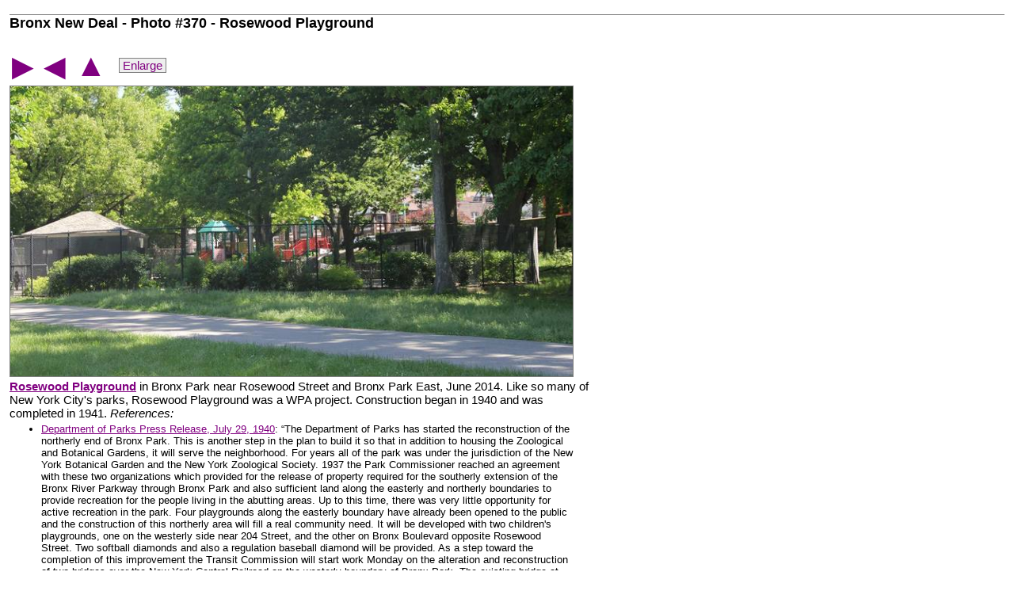

--- FILE ---
content_type: text/html
request_url: https://www.kermitproject.org/bronx/newdeal/gbrp00.html
body_size: 7547
content:
<!DOCTYPE HTML>
<html lang="en">
<head>
<META name="viewport" content="width=device-width, initial-scale=1.0">
<META charset="utf-8">
<LINK REL="stylesheet" TYPE="text/css" HREF="/newdeal/newdeal.css">
<LINK REL="shortcut icon" href="/newdeal/favicon.ico">
<title>Bronx New Deal - Photo #370 - Rosewood Playground</title>
<style>
  a:link { color:purple }
  a:visited { color:purple }
  a:hover { color:fuchsia }
  a:active { color:fuchsia }
  .nowrap  { white-space:nowrap }
  img { border:1px solid grey; }
  td.pinit img { border:0 }
  .button { background: #eeeeee; margin:0;
    border: 1px solid; white-space:nowrap;
    font-family:sans-serif; font-size:15px;
    border-color: grey; padding:0 4px 0 4px;
  }
  .button a { text-decoration:none }
  .button a:link { color:purple }
  .button a:visited { color:purple }
  .button a:hover { color:purple; font-weight:bold }
  .button a:active { color:purple; font-weight:bold }
  span.button:hover { background:#f5f5f5; border-color:purple }
  td.button:hover { background:#f5f5f5; border-color:purple }
  div.thumbnails a img { margin:0 6px 6px 0 }
</style>
</head>
<body style="margin:12px; background:white; color:black;
  font-family:calibri,arial narrow,arial,sans-serif; font-size:15px;">
<h3>Bronx New Deal - Photo #370 - Rosewood Playground</h3>
<table><tr><td>
 <a style="text-decoration:none" title="Next" href="gbrp10.html"><span style="font-size:36px;padding-top:16px">&#9654;</span></a> 
&nbsp;  <a style="text-decoration:none" title="Prev" href="bpn200.html"><span style="font-size:36px;padding-top:16px">&#9664;</span></a>  &nbsp;
 <a style="text-decoration:none" title="See all" href="bronx.html"><span style="font-size:40px;padding-top:16px">&#9650;</span></a>
<td style="padding:0 0 0 12px; vertical-align:middle">
<span title="Click to enlarge the image" 
class="button"><a href="gbrp00.jpg">
Enlarge</a></span>
</table>
<div style="padding-bottom:10px; border-bottom:1px solid grey">
<div style="display:table; max-width:740px">
<a href="gbrp10.html"><img 
title="Bronx New Deal - Photo #370 - Rosewood Playground - 740&times;381 - Click to go to next image"
style="width:96%; max-width:740px; max-height:72vh" alt="gbrp00" src="gbrp00-r.jpg"></a>
<div id="text" style="display:table-caption; caption-side:bottom">

<b id="text"><a
href="http://www.nycgovparks.org/parks/bronxpark/highlights/11869">Rosewood
Playground</a></b> in Bronx Park near Rosewood Street and Bronx Park East,
June 2014.  Like so many of New York City's parks, Rosewood Playground was a
WPA project.  Construction began in 1940 and was completed in 1941.
<i>References:</i>

<ul>

<li><!--http://home2.nyc.gov/html/records/pdf/govpub/-->
<a href="pdf/41941940_press_releases_part1.pdf">Department of Parks Press
Release, July 29, 1940</a><span style="font-size:10pt">:

&ldquo;The Department of Parks has started the reconstruction of the
northerly end of Bronx Park.  This is another step in the plan to build it
so that in addition to housing the Zoological and Botanical Gardens, it will
serve the neighborhood. For years all of the park was under the jurisdiction
of the New York Botanical Garden and the New York Zoological Society.  1937
the Park Commissioner reached an agreement with these two organizations
which provided for the release of property required for the southerly
extension of the Bronx River Parkway through Bronx Park and also sufficient
land along the easterly and northerly boundaries to provide recreation for
the people living in the abutting areas. Up to this time, there was very
little opportunity for active recreation in the park. Four playgrounds along
the easterly boundary have already been opened to the public and the
construction of this northerly area will fill a real community need. It will
be developed with two children's playgrounds, one on the westerly side near
204 Street, and the other on Bronx Boulevard opposite Rosewood Street.
Two softball diamonds and also a regulation baseball diamond will be
provided.  As a step toward the completion of this improvement the Transit
Commission will start work Monday on the alteration and reconstruction of
two bridges over the New York Central Railroad on the westerly boundary of
Bronx Park.  The existing bridge at Mosholu Parkway will be altered and
added to in order to provide additional traffic lanes which will be a part
of the Mosholu Parkway connection to the Bronx River Parkway Extension which
is to be rebuilt on a now line through the easterly portion of Bronx
Park. This bridge will be a link in what will be ultimately a parkway
connection between the Henry Hudson Parkway in Van Cortlandt Park and Bronx
River Parkway.  The present Mosholu Parkway will form a portion of this
link.  The bridge at 204th Street will be remodeled for pedestrians use
only. Automobile traffic will be eliminated and this bridge will become the
principal pedestrian entrance to the portion of Bronx Park north of Mosholu
Parkway now being developed by the Department of Parks as a recreation
area.&rdquo;

</span>


<li><!--http://home2.nyc.gov/html/records/pdf/govpub/-->
<a href="pdf/41961941_press_releases_part1.pdf">Department
of Parks Press Release, Sunday June 22, 1941</a>:

<span style="font-size:10pt">

&ldquo;The Department of Parks announces the the completion of work in the
northern section of Bronx Park ... Certain features of the complete
development plan prepared by the Department of Parks have been embodied in
the present work preformed by the Works Progress Administration.  These
include construction of sections of the future path system, two softball
diamonds, two comfort stations and two marginal playgounds.  One of these
playgrounds is located in the northeast section of the area, adjacent to
Bronx Park East at Rosewood Street.  Each playground covers about a quarter
of an acre, is paved with a smooth bituminous asphalt surface and i s
enclosed by an eight-foot chain link fence. The equipment includes play
apparatus such as slides, swings, seesaws, a sand pit and a shower
basin. Benches are provided for adults in charge of the children. Drinking
fountain and flagpole are standard features.  A brick comfort station is
provided in the easterly playground. A similar structure is located near the
westerly end of the two playgrounds, opposite East 203rd Street. The
immediate surroundings of both playgrounds have been attractively
landscaped. Drainage has been provided where necessary and a number of
drinking fountains have been placed at convenient points on the newly
constructed path system.  All work was performed by the Work Projects
Administmtion from plans prepared by the Department of Parks. In 1934 there
were 119 playgrounds in the five boroughs; 55 of these have been
reconstructed. At the present time there are 426 in the Park system.&rdquo;
</span>


</ul>


<table  style="width:100%; margin-top:12px;    border-top:1px solid gray; font-size:90%; ">
<tr>
<td>
<div style="font-size:90%; margin:8px 0 8px 0; border-top:1px dotted grey">
<a href="http://kermitproject.org/newdeal/"><b>The New Deal in
 NYC 1932-1943</b></a> |
Frank da Cruz |
<a href="mailto:fdc@columbia.edu">fdc@columbia.edu</a>
</div>
<td style="text-align:right">
</div>
</div>
</div>
<script>
document.onkeydown = function(event) {
  switch (event.keyCode) {
    case 37:
      window.open('bpn200.html','_self')
      break;
    case 38:
      window.open('bronx.html','_self')
      break;
    case 39:
      window.open('gbrp10.html','_self')
      break;
    case 40:
/* No-op because browser intercepts this */
      window.open('gbrp00.jpg','_self')
      break;
    }
};
</script>
</body>
</html>
